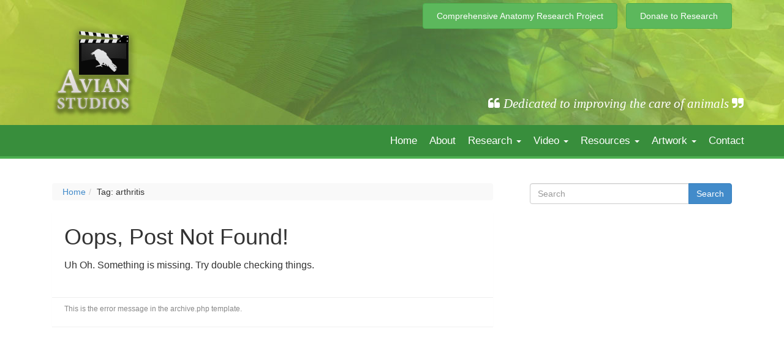

--- FILE ---
content_type: text/html; charset=UTF-8
request_url: https://avianstudios.com/tag/arthritis/
body_size: 7456
content:
<!doctype html>
<!--[if lt IE 7]><html lang="en-US" class="no-js lt-ie9 lt-ie8 lt-ie7"> <![endif]-->
<!--[if (IE 7)&!(IEMobile)]><html lang="en-US" class="no-js lt-ie9 lt-ie8"><![endif]-->
<!--[if (IE 8)&!(IEMobile)]><html lang="en-US" class="no-js lt-ie9"><![endif]-->
<!--[if gt IE 8]><!--> <html lang="en-US" class="no-js"><!--<![endif]-->
<head>
<meta charset="utf-8">
<meta http-equiv="X-UA-Compatible" content="IE=edge,chrome=1">
<title>  arthritis</title>
<meta name="HandheldFriendly" content="True">
<meta name="MobileOptimized" content="320">
<meta name="viewport" content="width=device-width, initial-scale=1.0"/>
<link rel="apple-touch-icon" href="https://avianstudios.com/wp-content/themes/avianstudios2/library/images/apple-icon-touch.png">
<link rel="icon" href="https://avianstudios.com/wp-content/themes/avianstudios2/favicon.png?v=2">
<!--[if IE]><link rel="shortcut icon" href="https://avianstudios.com/wp-content/themes/avianstudios2/favicon.ico"><![endif]-->
<meta name="msapplication-TileColor" content="#f01d4f">
<meta name="msapplication-TileImage" content="https://avianstudios.com/wp-content/themes/avianstudios2/library/images/win8-tile-icon.png">
<link rel="pingback" href="https://avianstudios.com/xmlrpc.php">
<meta name='robots' content='max-image-preview:large'/>
<style>img:is([sizes="auto" i], [sizes^="auto," i]){contain-intrinsic-size:3000px 1500px}</style>
<link rel="alternate" type="application/rss+xml" title="Avian Studios &raquo; Feed" href="https://avianstudios.com/feed/"/>
<link rel="alternate" type="application/rss+xml" title="Avian Studios &raquo; Comments Feed" href="https://avianstudios.com/comments/feed/"/>
<link rel="alternate" type="application/rss+xml" title="Avian Studios &raquo; arthritis Tag Feed" href="https://avianstudios.com/tag/arthritis/feed/"/>
<link rel="stylesheet" type="text/css" href="//avianstudios.com/wp-content/cache/wpfc-minified/9hx4c7b1/bms2i.css" media="all"/>
<style id='classic-theme-styles-inline-css'>.wp-block-button__link{color:#fff;background-color:#32373c;border-radius:9999px;box-shadow:none;text-decoration:none;padding:calc(.667em + 2px) calc(1.333em + 2px);font-size:1.125em}
.wp-block-file__button{background:#32373c;color:#fff;text-decoration:none}</style>
<style id='global-styles-inline-css'>:root{--wp--preset--aspect-ratio--square:1;--wp--preset--aspect-ratio--4-3:4/3;--wp--preset--aspect-ratio--3-4:3/4;--wp--preset--aspect-ratio--3-2:3/2;--wp--preset--aspect-ratio--2-3:2/3;--wp--preset--aspect-ratio--16-9:16/9;--wp--preset--aspect-ratio--9-16:9/16;--wp--preset--color--black:#000000;--wp--preset--color--cyan-bluish-gray:#abb8c3;--wp--preset--color--white:#ffffff;--wp--preset--color--pale-pink:#f78da7;--wp--preset--color--vivid-red:#cf2e2e;--wp--preset--color--luminous-vivid-orange:#ff6900;--wp--preset--color--luminous-vivid-amber:#fcb900;--wp--preset--color--light-green-cyan:#7bdcb5;--wp--preset--color--vivid-green-cyan:#00d084;--wp--preset--color--pale-cyan-blue:#8ed1fc;--wp--preset--color--vivid-cyan-blue:#0693e3;--wp--preset--color--vivid-purple:#9b51e0;--wp--preset--gradient--vivid-cyan-blue-to-vivid-purple:linear-gradient(135deg,rgba(6,147,227,1) 0%,rgb(155,81,224) 100%);--wp--preset--gradient--light-green-cyan-to-vivid-green-cyan:linear-gradient(135deg,rgb(122,220,180) 0%,rgb(0,208,130) 100%);--wp--preset--gradient--luminous-vivid-amber-to-luminous-vivid-orange:linear-gradient(135deg,rgba(252,185,0,1) 0%,rgba(255,105,0,1) 100%);--wp--preset--gradient--luminous-vivid-orange-to-vivid-red:linear-gradient(135deg,rgba(255,105,0,1) 0%,rgb(207,46,46) 100%);--wp--preset--gradient--very-light-gray-to-cyan-bluish-gray:linear-gradient(135deg,rgb(238,238,238) 0%,rgb(169,184,195) 100%);--wp--preset--gradient--cool-to-warm-spectrum:linear-gradient(135deg,rgb(74,234,220) 0%,rgb(151,120,209) 20%,rgb(207,42,186) 40%,rgb(238,44,130) 60%,rgb(251,105,98) 80%,rgb(254,248,76) 100%);--wp--preset--gradient--blush-light-purple:linear-gradient(135deg,rgb(255,206,236) 0%,rgb(152,150,240) 100%);--wp--preset--gradient--blush-bordeaux:linear-gradient(135deg,rgb(254,205,165) 0%,rgb(254,45,45) 50%,rgb(107,0,62) 100%);--wp--preset--gradient--luminous-dusk:linear-gradient(135deg,rgb(255,203,112) 0%,rgb(199,81,192) 50%,rgb(65,88,208) 100%);--wp--preset--gradient--pale-ocean:linear-gradient(135deg,rgb(255,245,203) 0%,rgb(182,227,212) 50%,rgb(51,167,181) 100%);--wp--preset--gradient--electric-grass:linear-gradient(135deg,rgb(202,248,128) 0%,rgb(113,206,126) 100%);--wp--preset--gradient--midnight:linear-gradient(135deg,rgb(2,3,129) 0%,rgb(40,116,252) 100%);--wp--preset--font-size--small:13px;--wp--preset--font-size--medium:20px;--wp--preset--font-size--large:36px;--wp--preset--font-size--x-large:42px;--wp--preset--spacing--20:0.44rem;--wp--preset--spacing--30:0.67rem;--wp--preset--spacing--40:1rem;--wp--preset--spacing--50:1.5rem;--wp--preset--spacing--60:2.25rem;--wp--preset--spacing--70:3.38rem;--wp--preset--spacing--80:5.06rem;--wp--preset--shadow--natural:6px 6px 9px rgba(0, 0, 0, 0.2);--wp--preset--shadow--deep:12px 12px 50px rgba(0, 0, 0, 0.4);--wp--preset--shadow--sharp:6px 6px 0px rgba(0, 0, 0, 0.2);--wp--preset--shadow--outlined:6px 6px 0px -3px rgba(255, 255, 255, 1), 6px 6px rgba(0, 0, 0, 1);--wp--preset--shadow--crisp:6px 6px 0px rgba(0, 0, 0, 1);}:where(.is-layout-flex){gap:0.5em;}:where(.is-layout-grid){gap:0.5em;}
body .is-layout-flex{display:flex;}
.is-layout-flex{flex-wrap:wrap;align-items:center;}
.is-layout-flex > :is(*, div){margin:0;}
body .is-layout-grid{display:grid;}
.is-layout-grid > :is(*, div){margin:0;}:where(.wp-block-columns.is-layout-flex){gap:2em;}:where(.wp-block-columns.is-layout-grid){gap:2em;}:where(.wp-block-post-template.is-layout-flex){gap:1.25em;}:where(.wp-block-post-template.is-layout-grid){gap:1.25em;}
.has-black-color{color:var(--wp--preset--color--black) !important;}
.has-cyan-bluish-gray-color{color:var(--wp--preset--color--cyan-bluish-gray) !important;}
.has-white-color{color:var(--wp--preset--color--white) !important;}
.has-pale-pink-color{color:var(--wp--preset--color--pale-pink) !important;}
.has-vivid-red-color{color:var(--wp--preset--color--vivid-red) !important;}
.has-luminous-vivid-orange-color{color:var(--wp--preset--color--luminous-vivid-orange) !important;}
.has-luminous-vivid-amber-color{color:var(--wp--preset--color--luminous-vivid-amber) !important;}
.has-light-green-cyan-color{color:var(--wp--preset--color--light-green-cyan) !important;}
.has-vivid-green-cyan-color{color:var(--wp--preset--color--vivid-green-cyan) !important;}
.has-pale-cyan-blue-color{color:var(--wp--preset--color--pale-cyan-blue) !important;}
.has-vivid-cyan-blue-color{color:var(--wp--preset--color--vivid-cyan-blue) !important;}
.has-vivid-purple-color{color:var(--wp--preset--color--vivid-purple) !important;}
.has-black-background-color{background-color:var(--wp--preset--color--black) !important;}
.has-cyan-bluish-gray-background-color{background-color:var(--wp--preset--color--cyan-bluish-gray) !important;}
.has-white-background-color{background-color:var(--wp--preset--color--white) !important;}
.has-pale-pink-background-color{background-color:var(--wp--preset--color--pale-pink) !important;}
.has-vivid-red-background-color{background-color:var(--wp--preset--color--vivid-red) !important;}
.has-luminous-vivid-orange-background-color{background-color:var(--wp--preset--color--luminous-vivid-orange) !important;}
.has-luminous-vivid-amber-background-color{background-color:var(--wp--preset--color--luminous-vivid-amber) !important;}
.has-light-green-cyan-background-color{background-color:var(--wp--preset--color--light-green-cyan) !important;}
.has-vivid-green-cyan-background-color{background-color:var(--wp--preset--color--vivid-green-cyan) !important;}
.has-pale-cyan-blue-background-color{background-color:var(--wp--preset--color--pale-cyan-blue) !important;}
.has-vivid-cyan-blue-background-color{background-color:var(--wp--preset--color--vivid-cyan-blue) !important;}
.has-vivid-purple-background-color{background-color:var(--wp--preset--color--vivid-purple) !important;}
.has-black-border-color{border-color:var(--wp--preset--color--black) !important;}
.has-cyan-bluish-gray-border-color{border-color:var(--wp--preset--color--cyan-bluish-gray) !important;}
.has-white-border-color{border-color:var(--wp--preset--color--white) !important;}
.has-pale-pink-border-color{border-color:var(--wp--preset--color--pale-pink) !important;}
.has-vivid-red-border-color{border-color:var(--wp--preset--color--vivid-red) !important;}
.has-luminous-vivid-orange-border-color{border-color:var(--wp--preset--color--luminous-vivid-orange) !important;}
.has-luminous-vivid-amber-border-color{border-color:var(--wp--preset--color--luminous-vivid-amber) !important;}
.has-light-green-cyan-border-color{border-color:var(--wp--preset--color--light-green-cyan) !important;}
.has-vivid-green-cyan-border-color{border-color:var(--wp--preset--color--vivid-green-cyan) !important;}
.has-pale-cyan-blue-border-color{border-color:var(--wp--preset--color--pale-cyan-blue) !important;}
.has-vivid-cyan-blue-border-color{border-color:var(--wp--preset--color--vivid-cyan-blue) !important;}
.has-vivid-purple-border-color{border-color:var(--wp--preset--color--vivid-purple) !important;}
.has-vivid-cyan-blue-to-vivid-purple-gradient-background{background:var(--wp--preset--gradient--vivid-cyan-blue-to-vivid-purple) !important;}
.has-light-green-cyan-to-vivid-green-cyan-gradient-background{background:var(--wp--preset--gradient--light-green-cyan-to-vivid-green-cyan) !important;}
.has-luminous-vivid-amber-to-luminous-vivid-orange-gradient-background{background:var(--wp--preset--gradient--luminous-vivid-amber-to-luminous-vivid-orange) !important;}
.has-luminous-vivid-orange-to-vivid-red-gradient-background{background:var(--wp--preset--gradient--luminous-vivid-orange-to-vivid-red) !important;}
.has-very-light-gray-to-cyan-bluish-gray-gradient-background{background:var(--wp--preset--gradient--very-light-gray-to-cyan-bluish-gray) !important;}
.has-cool-to-warm-spectrum-gradient-background{background:var(--wp--preset--gradient--cool-to-warm-spectrum) !important;}
.has-blush-light-purple-gradient-background{background:var(--wp--preset--gradient--blush-light-purple) !important;}
.has-blush-bordeaux-gradient-background{background:var(--wp--preset--gradient--blush-bordeaux) !important;}
.has-luminous-dusk-gradient-background{background:var(--wp--preset--gradient--luminous-dusk) !important;}
.has-pale-ocean-gradient-background{background:var(--wp--preset--gradient--pale-ocean) !important;}
.has-electric-grass-gradient-background{background:var(--wp--preset--gradient--electric-grass) !important;}
.has-midnight-gradient-background{background:var(--wp--preset--gradient--midnight) !important;}
.has-small-font-size{font-size:var(--wp--preset--font-size--small) !important;}
.has-medium-font-size{font-size:var(--wp--preset--font-size--medium) !important;}
.has-large-font-size{font-size:var(--wp--preset--font-size--large) !important;}
.has-x-large-font-size{font-size:var(--wp--preset--font-size--x-large) !important;}:where(.wp-block-post-template.is-layout-flex){gap:1.25em;}:where(.wp-block-post-template.is-layout-grid){gap:1.25em;}:where(.wp-block-columns.is-layout-flex){gap:2em;}:where(.wp-block-columns.is-layout-grid){gap:2em;}:root :where(.wp-block-pullquote){font-size:1.5em;line-height:1.6;}</style>
<link rel="stylesheet" type="text/css" href="//avianstudios.com/wp-content/cache/wpfc-minified/l9obb6x1/bms2i.css" media="all"/>
<!--[if lt IE 9]><link rel='stylesheet' id='bones-ie-only-css' href='https://avianstudios.com/wp-content/themes/avianstudios2/library/css/ie.css' type='text/css' media='all'/><![endif]-->
<link rel="https://api.w.org/" href="https://avianstudios.com/wp-json/"/><link rel="alternate" title="JSON" type="application/json" href="https://avianstudios.com/wp-json/wp/v2/tags/59"/><style>#category-posts-7-internal ul{padding:0;}
#category-posts-7-internal .cat-post-item img{max-width:initial;max-height:initial;margin:initial;}
#category-posts-7-internal .cat-post-author{margin-bottom:0;}
#category-posts-7-internal .cat-post-thumbnail{margin:5px 10px 5px 0;}
#category-posts-7-internal .cat-post-item:before{content:"";clear:both;}
#category-posts-7-internal .cat-post-excerpt-more{display:inline-block;}
#category-posts-7-internal .cat-post-item{list-style:none;margin:3px 0 10px;padding:3px 0;}
#category-posts-7-internal .cat-post-current .cat-post-title{font-weight:bold;text-transform:uppercase;}
#category-posts-7-internal [class*=cat-post-tax]{font-size:0.85em;}
#category-posts-7-internal [class*=cat-post-tax] *{display:inline-block;}
#category-posts-7-internal .cat-post-item:after{content:"";display:table;clear:both;}
#category-posts-7-internal .cat-post-item .cat-post-title{overflow:hidden;text-overflow:ellipsis;white-space:initial;display:-webkit-box;-webkit-line-clamp:2;-webkit-box-orient:vertical;padding-bottom:0 !important;}
#category-posts-7-internal .cat-post-item:after{content:"";display:table;clear:both;}
#category-posts-7-internal .cat-post-thumbnail{display:block;float:left;margin:5px 10px 5px 0;}
#category-posts-7-internal .cat-post-crop{overflow:hidden;display:block;}
#category-posts-7-internal p{margin:5px 0 0 0}
#category-posts-7-internal li > div{margin:5px 0 0 0;clear:both;}
#category-posts-7-internal .dashicons{vertical-align:middle;}
#category-posts-7-internal .cat-post-thumbnail .cat-post-crop img{object-fit:cover;max-width:100%;display:block;}
#category-posts-7-internal .cat-post-thumbnail .cat-post-crop-not-supported img{width:100%;}
#category-posts-7-internal .cat-post-thumbnail{max-width:100%;}
#category-posts-7-internal .cat-post-item img{margin:initial;}
#category-posts-2-internal ul{padding:0;}
#category-posts-2-internal .cat-post-item img{max-width:initial;max-height:initial;margin:initial;}
#category-posts-2-internal .cat-post-author{margin-bottom:0;}
#category-posts-2-internal .cat-post-thumbnail{margin:5px 10px 5px 0;}
#category-posts-2-internal .cat-post-item:before{content:"";clear:both;}
#category-posts-2-internal .cat-post-excerpt-more{display:inline-block;}
#category-posts-2-internal .cat-post-item{list-style:none;margin:3px 0 10px;padding:3px 0;}
#category-posts-2-internal .cat-post-current .cat-post-title{font-weight:bold;text-transform:uppercase;}
#category-posts-2-internal [class*=cat-post-tax]{font-size:0.85em;}
#category-posts-2-internal [class*=cat-post-tax] *{display:inline-block;}
#category-posts-2-internal .cat-post-item:after{content:"";display:table;clear:both;}
#category-posts-2-internal .cat-post-item .cat-post-title{overflow:hidden;text-overflow:ellipsis;white-space:initial;display:-webkit-box;-webkit-line-clamp:2;-webkit-box-orient:vertical;padding-bottom:0 !important;}
#category-posts-2-internal .cat-post-item:after{content:"";display:table;clear:both;}
#category-posts-2-internal .cat-post-thumbnail{display:block;float:left;margin:5px 10px 5px 0;}
#category-posts-2-internal .cat-post-crop{overflow:hidden;display:block;}
#category-posts-2-internal p{margin:5px 0 0 0}
#category-posts-2-internal li > div{margin:5px 0 0 0;clear:both;}
#category-posts-2-internal .dashicons{vertical-align:middle;}
#category-posts-2-internal .cat-post-thumbnail .cat-post-crop img{object-fit:cover;max-width:100%;display:block;}
#category-posts-2-internal .cat-post-thumbnail .cat-post-crop-not-supported img{width:100%;}
#category-posts-2-internal .cat-post-thumbnail{max-width:100%;}
#category-posts-2-internal .cat-post-item img{margin:initial;}
#category-posts-6-internal ul{padding:0;}
#category-posts-6-internal .cat-post-item img{max-width:initial;max-height:initial;margin:initial;}
#category-posts-6-internal .cat-post-author{margin-bottom:0;}
#category-posts-6-internal .cat-post-thumbnail{margin:5px 10px 5px 0;}
#category-posts-6-internal .cat-post-item:before{content:"";clear:both;}
#category-posts-6-internal .cat-post-excerpt-more{display:inline-block;}
#category-posts-6-internal .cat-post-item{list-style:none;margin:3px 0 10px;padding:3px 0;}
#category-posts-6-internal .cat-post-current .cat-post-title{font-weight:bold;text-transform:uppercase;}
#category-posts-6-internal [class*=cat-post-tax]{font-size:0.85em;}
#category-posts-6-internal [class*=cat-post-tax] *{display:inline-block;}
#category-posts-6-internal .cat-post-item:after{content:"";display:table;clear:both;}
#category-posts-6-internal .cat-post-item .cat-post-title{overflow:hidden;text-overflow:ellipsis;white-space:initial;display:-webkit-box;-webkit-line-clamp:2;-webkit-box-orient:vertical;padding-bottom:0 !important;}
#category-posts-6-internal .cat-post-item:after{content:"";display:table;clear:both;}
#category-posts-6-internal .cat-post-thumbnail{display:block;float:left;margin:5px 10px 5px 0;}
#category-posts-6-internal .cat-post-crop{overflow:hidden;display:block;}
#category-posts-6-internal p{margin:5px 0 0 0}
#category-posts-6-internal li > div{margin:5px 0 0 0;clear:both;}
#category-posts-6-internal .dashicons{vertical-align:middle;}
#category-posts-6-internal .cat-post-thumbnail .cat-post-crop img{object-fit:cover;max-width:100%;display:block;}
#category-posts-6-internal .cat-post-thumbnail .cat-post-crop-not-supported img{width:100%;}
#category-posts-6-internal .cat-post-thumbnail{max-width:100%;}
#category-posts-6-internal .cat-post-item img{margin:initial;}
#category-posts-5-internal ul{padding:0;}
#category-posts-5-internal .cat-post-item img{max-width:initial;max-height:initial;margin:initial;}
#category-posts-5-internal .cat-post-author{margin-bottom:0;}
#category-posts-5-internal .cat-post-thumbnail{margin:5px 10px 5px 0;}
#category-posts-5-internal .cat-post-item:before{content:"";clear:both;}
#category-posts-5-internal .cat-post-excerpt-more{display:inline-block;}
#category-posts-5-internal .cat-post-item{list-style:none;margin:3px 0 10px;padding:3px 0;}
#category-posts-5-internal .cat-post-current .cat-post-title{font-weight:bold;text-transform:uppercase;}
#category-posts-5-internal [class*=cat-post-tax]{font-size:0.85em;}
#category-posts-5-internal [class*=cat-post-tax] *{display:inline-block;}
#category-posts-5-internal .cat-post-item:after{content:"";display:table;clear:both;}
#category-posts-5-internal .cat-post-item .cat-post-title{overflow:hidden;text-overflow:ellipsis;white-space:initial;display:-webkit-box;-webkit-line-clamp:2;-webkit-box-orient:vertical;padding-bottom:0 !important;}
#category-posts-5-internal .cat-post-item:after{content:"";display:table;clear:both;}
#category-posts-5-internal .cat-post-thumbnail{display:block;float:left;margin:5px 10px 5px 0;}
#category-posts-5-internal .cat-post-crop{overflow:hidden;display:block;}
#category-posts-5-internal p{margin:5px 0 0 0}
#category-posts-5-internal li > div{margin:5px 0 0 0;clear:both;}
#category-posts-5-internal .dashicons{vertical-align:middle;}
#category-posts-5-internal .cat-post-thumbnail .cat-post-crop img{object-fit:cover;max-width:100%;display:block;}
#category-posts-5-internal .cat-post-thumbnail .cat-post-crop-not-supported img{width:100%;}
#category-posts-5-internal .cat-post-thumbnail{max-width:100%;}
#category-posts-5-internal .cat-post-item img{margin:initial;}
#category-posts-4-internal ul{padding:0;}
#category-posts-4-internal .cat-post-item img{max-width:initial;max-height:initial;margin:initial;}
#category-posts-4-internal .cat-post-author{margin-bottom:0;}
#category-posts-4-internal .cat-post-thumbnail{margin:5px 10px 5px 0;}
#category-posts-4-internal .cat-post-item:before{content:"";clear:both;}
#category-posts-4-internal .cat-post-excerpt-more{display:inline-block;}
#category-posts-4-internal .cat-post-item{list-style:none;margin:3px 0 10px;padding:3px 0;}
#category-posts-4-internal .cat-post-current .cat-post-title{font-weight:bold;text-transform:uppercase;}
#category-posts-4-internal [class*=cat-post-tax]{font-size:0.85em;}
#category-posts-4-internal [class*=cat-post-tax] *{display:inline-block;}
#category-posts-4-internal .cat-post-item:after{content:"";display:table;clear:both;}
#category-posts-4-internal .cat-post-item .cat-post-title{overflow:hidden;text-overflow:ellipsis;white-space:initial;display:-webkit-box;-webkit-line-clamp:2;-webkit-box-orient:vertical;padding-bottom:0 !important;}
#category-posts-4-internal .cat-post-item:after{content:"";display:table;clear:both;}
#category-posts-4-internal .cat-post-thumbnail{display:block;float:left;margin:5px 10px 5px 0;}
#category-posts-4-internal .cat-post-crop{overflow:hidden;display:block;}
#category-posts-4-internal p{margin:5px 0 0 0}
#category-posts-4-internal li > div{margin:5px 0 0 0;clear:both;}
#category-posts-4-internal .dashicons{vertical-align:middle;}
#category-posts-4-internal .cat-post-thumbnail .cat-post-crop img{object-fit:cover;max-width:100%;display:block;}
#category-posts-4-internal .cat-post-thumbnail .cat-post-crop-not-supported img{width:100%;}
#category-posts-4-internal .cat-post-thumbnail{max-width:100%;}
#category-posts-4-internal .cat-post-item img{margin:initial;}
#category-posts-9-internal ul{padding:0;}
#category-posts-9-internal .cat-post-item img{max-width:initial;max-height:initial;margin:initial;}
#category-posts-9-internal .cat-post-author{margin-bottom:0;}
#category-posts-9-internal .cat-post-thumbnail{margin:5px 10px 5px 0;}
#category-posts-9-internal .cat-post-item:before{content:"";clear:both;}
#category-posts-9-internal .cat-post-excerpt-more{display:inline-block;}
#category-posts-9-internal .cat-post-item{list-style:none;margin:3px 0 10px;padding:3px 0;}
#category-posts-9-internal .cat-post-current .cat-post-title{font-weight:bold;text-transform:uppercase;}
#category-posts-9-internal [class*=cat-post-tax]{font-size:0.85em;}
#category-posts-9-internal [class*=cat-post-tax] *{display:inline-block;}
#category-posts-9-internal .cat-post-item:after{content:"";display:table;clear:both;}
#category-posts-9-internal .cat-post-item .cat-post-title{overflow:hidden;text-overflow:ellipsis;white-space:initial;display:-webkit-box;-webkit-line-clamp:2;-webkit-box-orient:vertical;padding-bottom:0 !important;}
#category-posts-9-internal .cat-post-item:after{content:"";display:table;clear:both;}
#category-posts-9-internal .cat-post-thumbnail{display:block;float:left;margin:5px 10px 5px 0;}
#category-posts-9-internal .cat-post-crop{overflow:hidden;display:block;}
#category-posts-9-internal p{margin:5px 0 0 0}
#category-posts-9-internal li > div{margin:5px 0 0 0;clear:both;}
#category-posts-9-internal .dashicons{vertical-align:middle;}
#category-posts-9-internal .cat-post-thumbnail .cat-post-crop img{object-fit:cover;max-width:100%;display:block;}
#category-posts-9-internal .cat-post-thumbnail .cat-post-crop-not-supported img{width:100%;}
#category-posts-9-internal .cat-post-thumbnail{max-width:100%;}
#category-posts-9-internal .cat-post-item img{margin:initial;}</style>
<style>form.eshop fieldset{background:#FFF;color:#606060;border:1px solid #CCC;}
form.eshop legend{background:#FFF;color:#666;border:1px solid #CCC;padding:4px;}
div.my-add a.itemref{display:none;}
div.my-add p{display:none;}
div.my-add p.show{display:block;}
body.pageid-523 ul.eshop form{display:block;margin-left:-15px;}
body.pageid-523 ul.eshop li a{display:none;}</style>
</head>
<body data-rsssl=1 class="archive tag tag-arthritis tag-59 wp-theme-avianstudios2">
<header id="masthead" class="site-header" role="banner">
<div class="container"> <div class="row"> <div class="site-header-inner col-sm-12"> <div id="crown" class="clearfix above-768"> <div id="crownleft"></div><div class="crown"><ul id="utility" class="nav navbar-nav"><li id="menu-item-2412" class="btn btn-success menu-item menu-item-type-post_type menu-item-object-page menu-item-2412"><a title="Comprehensive Anatomy Research Project" href="https://avianstudios.com/comprehensive-anatomy-research-project/">Comprehensive Anatomy Research Project</a></li> <li id="menu-item-2337" class="btn btn-success menu-item menu-item-type-post_type menu-item-object-page menu-item-2337"><a title="Donate to Research" href="https://avianstudios.com/donate-to-research/">Donate to Research</a></li> </ul></div></div><div class="site-branding"> <a class="brand-link" href="https://avianstudios.com/"> <img alt="avianstudis.com logo" src="https://avianstudios.com/wp-content/themes/avianstudios2/library/images/logo.png"/></a>  <a class="brand-tag" href="https://avianstudios.com/"><i class="fa fa-quote-left" aria-hidden="true"></i>&nbsp;Dedicated to improving the care of animals&nbsp;<i class="fa fa-quote-right" aria-hidden="true"></i></a></div></div></div></div></header>
<nav role="navigation">
<div class="navbar navbar-inverse"> <div class="container">  <div class="navbar-header"> <button type="button" class="navbar-toggle" data-toggle="collapse" data-target=".navbar-responsive-collapse"> <span class="icon-bar"></span> <span class="icon-bar"></span> <span class="icon-bar"></span> </button></div><div class="navbar-collapse collapse navbar-responsive-collapse"> <ul id="menu-main" class="nav navbar-nav navbar-right"><li id="menu-item-480" class="menu-item menu-item-type-custom menu-item-object-custom menu-item-home menu-item-480"><a title="Home" href="https://avianstudios.com/">Home</a></li> <li id="menu-item-481" class="menu-item menu-item-type-post_type menu-item-object-page menu-item-481"><a title="About" href="https://avianstudios.com/about-2/">About</a></li> <li id="menu-item-2442" class="menu-item menu-item-type-custom menu-item-object-custom menu-item-has-children menu-item-2442 dropdown"><a title="Research" href="https://avianstudios.com/comprehensive-anatomy-research-project/" class="dropdown-toggle">Research <span class="caret"></span></a> <ul role="menu" class="dropdown-menu"> <li id="menu-item-2440" class="menu-item menu-item-type-custom menu-item-object-custom menu-item-2440"><a title="Donate" href="https://avianstudios.com/donate-to-research/">Donate</a></li> <li id="menu-item-2362" class="menu-item menu-item-type-post_type menu-item-object-page menu-item-2362"><a title="Amphibians" href="https://avianstudios.com/amphibians/">Amphibians</a></li> <li id="menu-item-2357" class="menu-item menu-item-type-post_type menu-item-object-page menu-item-has-children menu-item-2357 dropdown"><a title="Birds" href="https://avianstudios.com/birds/">Birds</a> <ul role="menu" class="dropdown-menu"> <li id="menu-item-1913" class="menu-item menu-item-type-post_type menu-item-object-page menu-item-1913"><a title="The Grey Parrot Anatomy Research Project" href="https://avianstudios.com/the-grey-parrot-anatomy-project/">The Grey Parrot Anatomy Research Project</a></li> </ul> </li> <li id="menu-item-2361" class="menu-item menu-item-type-post_type menu-item-object-page menu-item-2361"><a title="Fish" href="https://avianstudios.com/fish/">Fish</a></li> <li id="menu-item-2360" class="menu-item menu-item-type-post_type menu-item-object-page menu-item-2360"><a title="Invertebrates" href="https://avianstudios.com/invertebrates/">Invertebrates</a></li> <li id="menu-item-2359" class="menu-item menu-item-type-post_type menu-item-object-page menu-item-2359"><a title="Mammals" href="https://avianstudios.com/mammals/">Mammals</a></li> <li id="menu-item-2358" class="menu-item menu-item-type-post_type menu-item-object-page menu-item-2358"><a title="Reptiles" href="https://avianstudios.com/reptiles/">Reptiles</a></li> <li id="menu-item-2364" class="menu-item menu-item-type-post_type menu-item-object-page menu-item-2364"><a title="Researchers" href="https://avianstudios.com/the-grey-parrot-anatomy-project/researchers/">Researchers</a></li> </ul> </li> <li id="menu-item-1915" class="menu-item menu-item-type-custom menu-item-object-custom menu-item-has-children menu-item-1915 dropdown"><a title="Video" href="#" class="dropdown-toggle">Video <span class="caret"></span></a> <ul role="menu" class="dropdown-menu"> <li id="menu-item-2168" class="menu-item menu-item-type-post_type menu-item-object-page menu-item-2168"><a title="Captive Foraging DVD" href="https://avianstudios.com/captive-foraging-dvd/">Captive Foraging DVD</a></li> <li id="menu-item-2218" class="menu-item menu-item-type-post_type menu-item-object-page menu-item-2218"><a title="Expert Companion Bird Care Series Vol. 1" href="https://avianstudios.com/expert-companion-bird-care-series-vol-1/">Expert Companion Bird Care Series Vol. 1</a></li> <li id="menu-item-2217" class="menu-item menu-item-type-post_type menu-item-object-page menu-item-2217"><a title="Expert Companion Bird Care Series, Volume 2" href="https://avianstudios.com/expert-companion-bird-care-series-volume-2/">Expert Companion Bird Care Series, Volume 2</a></li> <li id="menu-item-2216" class="menu-item menu-item-type-post_type menu-item-object-page menu-item-2216"><a title="Expert Companion Bird Care Series: Vol 3" href="https://avianstudios.com/expert-companion-bird-care-series-vol-3/">Expert Companion Bird Care Series: Vol 3</a></li> <li id="menu-item-2215" class="menu-item menu-item-type-post_type menu-item-object-page menu-item-2215"><a title="Expert Companion Bird Care Series Vol 1 (Japanese)" href="https://avianstudios.com/expert-companion-bird-care-series-vol-1-japanese/">Expert Companion Bird Care Series Vol 1 (Japanese)</a></li> <li id="menu-item-486" class="menu-item menu-item-type-post_type menu-item-object-page menu-item-486"><a title="Video Clips" href="https://avianstudios.com/videos/">Video Clips</a></li> </ul> </li> <li id="menu-item-1916" class="menu-item menu-item-type-custom menu-item-object-custom menu-item-has-children menu-item-1916 dropdown"><a title="Resources" href="#" class="dropdown-toggle">Resources <span class="caret"></span></a> <ul role="menu" class="dropdown-menu"> <li id="menu-item-1924" class="menu-item menu-item-type-post_type menu-item-object-page menu-item-1924"><a title="Bird Care" href="https://avianstudios.com/bird-care/">Bird Care</a></li> <li id="menu-item-1925" class="menu-item menu-item-type-post_type menu-item-object-page menu-item-1925"><a title="Reptile Care" href="https://avianstudios.com/reptile-care/">Reptile Care</a></li> <li id="menu-item-1926" class="menu-item menu-item-type-post_type menu-item-object-page menu-item-1926"><a title="Mammal Care" href="https://avianstudios.com/mammal-care/">Mammal Care</a></li> <li id="menu-item-1979" class="menu-item menu-item-type-taxonomy menu-item-object-category menu-item-1979"><a title="Blog" href="https://avianstudios.com/category/blog/">Blog</a></li> <li id="menu-item-1927" class="menu-item menu-item-type-post_type menu-item-object-page menu-item-1927"><a title="Podcasts With Dr. Echols" href="https://avianstudios.com/podcasts/">Podcasts With Dr. Echols</a></li> <li id="menu-item-961" class="menu-item menu-item-type-post_type menu-item-object-page menu-item-961"><a title="Forms" href="https://avianstudios.com/forms/">Forms</a></li> <li id="menu-item-2836" class="menu-item menu-item-type-post_type menu-item-object-post menu-item-2836"><a title="Book" href="https://avianstudios.com/blog/new-book/">Book</a></li> </ul> </li> <li id="menu-item-940" class="menu-item menu-item-type-custom menu-item-object-custom menu-item-has-children menu-item-940 dropdown"><a title="Artwork" href="#" class="dropdown-toggle">Artwork <span class="caret"></span></a> <ul role="menu" class="dropdown-menu"> <li id="menu-item-1933" class="menu-item menu-item-type-post_type menu-item-object-page menu-item-1933"><a title="Prints: Visions of Anatomy" href="https://avianstudios.com/prints/">Prints: Visions of Anatomy</a></li> <li id="menu-item-1932" class="menu-item menu-item-type-post_type menu-item-object-page menu-item-1932"><a title="Giclée Reproductions" href="https://avianstudios.com/giclee-reproductions/">Giclée Reproductions</a></li> </ul> </li> <li id="menu-item-483" class="menu-item menu-item-type-post_type menu-item-object-page menu-item-483"><a title="Contact" href="https://avianstudios.com/contact/">Contact</a></li> </ul></div></div></div></nav>
</header> 
<div class="container"> <div id="content" class="clearfix row"> <div id="main" class="col-md-8 clearfix" role="main"> <ol class="breadcrumb"><li><a href="https://avianstudios.com">Home</a></li><li>Tag: arthritis</li></ol> <article id="post-not-found" class="hentry clearfix"> <header class="article-header"> <h1>Oops, Post Not Found!</h1> </header> <section class="entry-content"> <p>Uh Oh. Something is missing. Try double checking things.</p> </section> <footer class="article-footer"> <p>This is the error message in the archive.php template.</p> </footer> </article></div><div id="sidebar" class="col-md-4"> <div id="search-3" class="widget widget_search"><form action="https://avianstudios.com/" method="get" class="form-inline"> <fieldset> <div class="input-group"> <input type="text" name="s" id="search" placeholder="Search" value="" class="form-control" /> <span class="input-group-btn"> <button type="submit" class="btn btn-primary">Search</button> </span></div></fieldset>
</form></div></div></div></div><footer id="footer" class="clearfix">
<div id="footer-widgets"> <div class="container"> <div id="footer-wrapper"> <div class="row"> <div class="col-sm-6 col-md-3"> <div id="category-posts-7" class="widget widgetFooter cat-post-widget"><h4 class="widgettitle"><a href="https://avianstudios.com/category/blog/">Recent Entries</a></h4><ul id="category-posts-7-internal" class="category-posts-internal"> <li class='cat-post-item'><div><a class="cat-post-title" href="https://avianstudios.com/reviews/avian-surgical-anatomy-and-orthopedic-management-second-edition/" rel="bookmark">Avian Surgical Anatomy and Orthopedic Management, Second Edition</a></div><div><a class="cat-post-thumbnail cat-post-none" href="https://avianstudios.com/reviews/avian-surgical-anatomy-and-orthopedic-management-second-edition/" title="Avian Surgical Anatomy and Orthopedic Management, Second Edition"><span class="cat-post-crop cat-post-format cat-post-format-standard"><img src="https://avianstudios.com/wp-content/uploads/ASAAOM_CVR_FINAL-DRAFT-4-19-23-cover-only.png" class="attachment-full size-full wp-post-image" alt="Avian Surgical Anatomy and Orthopedic Management, Second Edition" data-cat-posts-width="0" data-cat-posts-height="0" loading="lazy"/></span></a></div></li><li class='cat-post-item'><div><a class="cat-post-title" href="https://avianstudios.com/blog/new-book/" rel="bookmark">NEW BOOKS!!</a></div></li><li class='cat-post-item'><div><a class="cat-post-title" href="https://avianstudios.com/blog/world-bird-park/" rel="bookmark">World Bird Park</a></div></li></ul></div></div><div class="col-sm-6 col-md-3"> <div id="category-posts-2" class="widget widgetFooter cat-post-widget"><h4 class="widgettitle"><a href="https://avianstudios.com/category/scott-schedule/">Dr. Scott Echols &#8211; Events Schedule</a></h4><ul id="category-posts-2-internal" class="category-posts-internal"> <li class='cat-post-item'><div><a class="cat-post-title" href="https://avianstudios.com/scott-schedule/aav-annual-conference-and-expo-oct-3-6-2025-phoenix-arizona/" rel="bookmark">AAV Annual Conference and Expo, Oct 3-6, 2025, Phoenix, Arizona.</a></div></li><li class='cat-post-item'><div><a class="cat-post-title" href="https://avianstudios.com/scott-schedule/vita2025-june-7-8-2025-college-station-texas/" rel="bookmark">VITA2025, June 7 – 8, 2025, College Station, Texas</a></div></li></ul></div></div><div class="col-sm-6 col-md-3"> <div id="category-posts-6" class="widget widgetFooter cat-post-widget"><h4 class="widgettitle"><a href="https://avianstudios.com/category/reviews-captive-foraging/">Captive Foraging Reviews</a></h4><ul id="category-posts-6-internal" class="category-posts-internal"> <li class='cat-post-item'><div><a class="cat-post-title" href="https://avianstudios.com/reviews-captive-foraging/captive-foraging-review-3/" rel="bookmark">Captive Foraging &#8216;&#8230;I would certainly recommend it to all owners of companion parrots&#8230;&#8217;</a></div></li></ul></div><div id="category-posts-5" class="widget widgetFooter cat-post-widget"><h4 class="widgettitle"><a href="https://avianstudios.com/category/review-vol-1/">Reviews: Bird Care Series Vol. 1</a></h4><ul id="category-posts-5-internal" class="category-posts-internal"> <li class='cat-post-item'><div><a class="cat-post-title" href="https://avianstudios.com/review-vol-1/review-vol-i-excellent-introduction-to-avian-care/" rel="bookmark">Review Vol I: &#8216;&#8230;excellent introduction to avian care&#8230;&#8217;</a></div></li></ul></div><div id="category-posts-4" class="widget widgetFooter cat-post-widget"><h4 class="widgettitle"><a href="https://avianstudios.com/category/reviews/">Reviews: Bird Care Series Vol. 2</a></h4><ul id="category-posts-4-internal" class="category-posts-internal"> <li class='cat-post-item'><div><a class="cat-post-title" href="https://avianstudios.com/reviews/avian-surgical-anatomy-and-orthopedic-management-second-edition/" rel="bookmark">Avian Surgical Anatomy and Orthopedic Management, Second Edition</a></div><div><a class="cat-post-thumbnail cat-post-none" href="https://avianstudios.com/reviews/avian-surgical-anatomy-and-orthopedic-management-second-edition/" title="Avian Surgical Anatomy and Orthopedic Management, Second Edition"><span class="cat-post-crop cat-post-format cat-post-format-standard"><img src="https://avianstudios.com/wp-content/uploads/ASAAOM_CVR_FINAL-DRAFT-4-19-23-cover-only.png" class="attachment-full size-full wp-post-image" alt="Avian Surgical Anatomy and Orthopedic Management, Second Edition" data-cat-posts-width="0" data-cat-posts-height="0" loading="lazy"/></span></a></div></li></ul></div><div id="category-posts-9" class="widget widgetFooter cat-post-widget"><h4 class="widgettitle">Reviews: Bird Care Series Vol. 3</h4><ul id="category-posts-9-internal" class="category-posts-internal"> <li class='cat-post-item'><div><a class="cat-post-title" href="https://avianstudios.com/review-ecbcs-vol-3/review-vol-iii-this-dvd-was-very-well-done/" rel="bookmark">Review Vol III: &#8216;&#8230;this DVD was very well done!&#8217;</a></div></li></ul></div></div><div class="col-sm-6 col-md-3"></div></div></div></div></div><div id="sub-floor"> <div class="container"> <div class="row"> <div class="col-md-4 copyright"> &copy; 2026 Avian Studios</div><div class="col-md-4 col-md-offset-4 attribution"></div></div></div></div></footer> 
<noscript id="wpfc-google-fonts"><link type="text/css" href="https://fonts.googleapis.com/css?family=Cabin+Sketch:bold" rel="stylesheet">
<link type="text/css" href="https://fonts.googleapis.com/css?family=Neucha" rel="stylesheet">
</noscript>
<script>document.addEventListener('DOMContentLoaded',function(){function wpfcgl(){var wgh=document.querySelector('noscript#wpfc-google-fonts').innerText, wgha=wgh.match(/<link[^\>]+>/gi);for(i=0;i<wgha.length;i++){var wrpr=document.createElement('div');wrpr.innerHTML=wgha[i];document.body.appendChild(wrpr.firstChild);}}wpfcgl();});</script>
<script id="contact-form-7-js-before">var wpcf7={
"api": {
"root": "https:\/\/avianstudios.com\/wp-json\/",
"namespace": "contact-form-7\/v1"
},
"cached": 1
};</script>
<script src='//avianstudios.com/wp-content/cache/wpfc-minified/9i8m2qyk/bms2i.js' type="text/javascript"></script>
<script>(function(url){
if(/(?:Chrome\/26\.0\.1410\.63 Safari\/537\.31|WordfenceTestMonBot)/.test(navigator.userAgent)){ return; }
var addEvent=function(evt, handler){
if(window.addEventListener){
document.addEventListener(evt, handler, false);
}else if(window.attachEvent){
document.attachEvent('on' + evt, handler);
}};
var removeEvent=function(evt, handler){
if(window.removeEventListener){
document.removeEventListener(evt, handler, false);
}else if(window.detachEvent){
document.detachEvent('on' + evt, handler);
}};
var evts='contextmenu dblclick drag dragend dragenter dragleave dragover dragstart drop keydown keypress keyup mousedown mousemove mouseout mouseover mouseup mousewheel scroll'.split(' ');
var logHuman=function(){
if(window.wfLogHumanRan){ return; }
window.wfLogHumanRan=true;
var wfscr=document.createElement('script');
wfscr.type='text/javascript';
wfscr.async=true;
wfscr.src=url + '&r=' + Math.random();
(document.getElementsByTagName('head')[0]||document.getElementsByTagName('body')[0]).appendChild(wfscr);
for (var i=0; i < evts.length; i++){
removeEvent(evts[i], logHuman);
}};
for (var i=0; i < evts.length; i++){
addEvent(evts[i], logHuman);
}})('//avianstudios.com/?wordfence_lh=1&hid=E811046A09D6E20E5FA0BE96A941666B');</script>
<script async src="https://www.googletagmanager.com/gtag/js?id=UA-12015190-1"></script>
<script>window.dataLayer=window.dataLayer||[];
function gtag(){dataLayer.push(arguments);}
gtag('js', new Date());
gtag('config', 'UA-12015190-1');</script>
<script type="speculationrules">{"prefetch":[{"source":"document","where":{"and":[{"href_matches":"\/*"},{"not":{"href_matches":["\/wp-*.php","\/wp-admin\/*","\/wp-content\/uploads\/*","\/wp-content\/*","\/wp-content\/plugins\/*","\/wp-content\/themes\/avianstudios2\/*","\/*\\?(.+)"]}},{"not":{"selector_matches":"a[rel~=\"nofollow\"]"}},{"not":{"selector_matches":".no-prefetch, .no-prefetch a"}}]},"eagerness":"conservative"}]}</script>
<script src='//avianstudios.com/wp-content/cache/wpfc-minified/6mqvv7al/bms2i.js' type="text/javascript"></script>
<script id="wp-i18n-js-after">wp.i18n.setLocaleData({ 'text direction\u0004ltr': [ 'ltr' ] });</script>
<script defer src='//avianstudios.com/wp-content/cache/wpfc-minified/7ymtvx4s/bmwl4.js' type="text/javascript"></script>
<script>if(window.attachEvent){window.attachEvent('onload',wpfdr_11);}else if(window.addEventListener){window.addEventListener('load', wpfdr_11,false);}
function wpfdr_11(){
jQuery(document).ready(function(){
jQuery("#menu-main li ul li.menu-item-has-children > a").append("<span class='innercaret'></span>");
jQuery("a span.innercaret").click(function(){
event.preventDefault();
event.stopPropagation();
jQuery(this).parent("a").next("ul").toggle();
});
jQuery("a span.caret").click(function(){
event.preventDefault();
event.stopPropagation();
jQuery(this).parent("a").next("ul").toggle();
});
});
}</script>
</body>
</html><!-- WP Fastest Cache file was created in 0.383 seconds, on January 9, 2026 @ 5:06 pm --><!-- via php -->